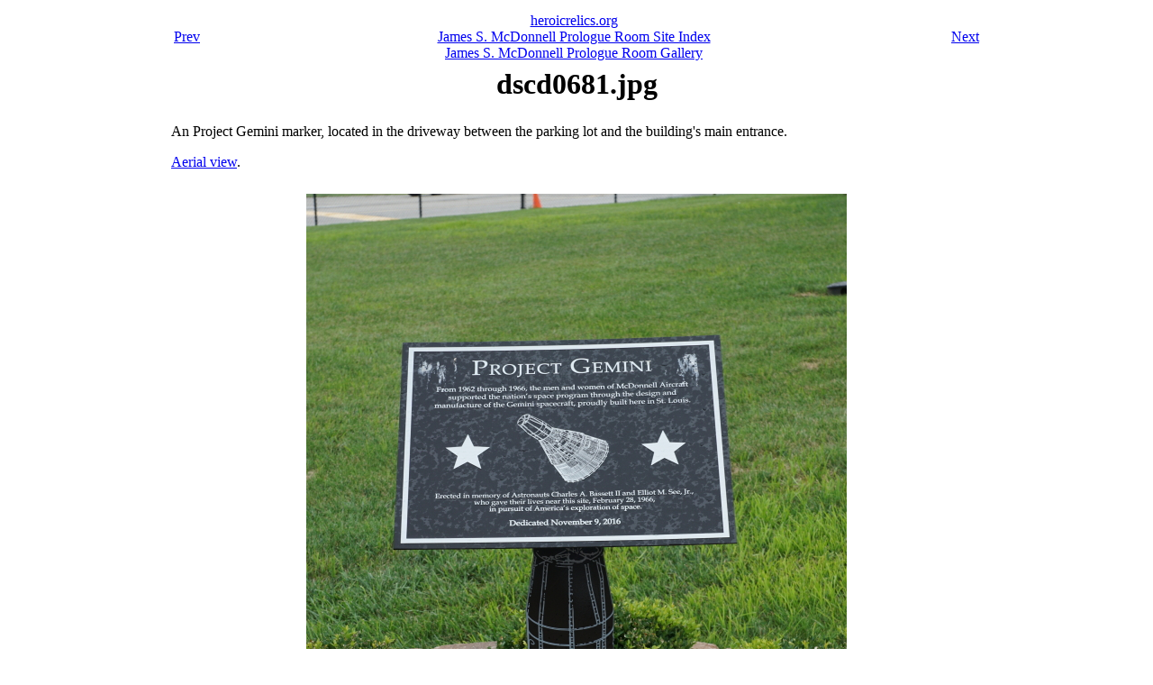

--- FILE ---
content_type: text/html; charset=utf-8
request_url: http://heroicrelics.org/prologue-rm/prologue-rm/dscd0681.jpg.html
body_size: 761
content:
<html>
<head><title>dscd0681.jpg</title></head>
<body>

<table align=center width="5%">

  <tr><td>
    <table width=900>
      <tr>
	<td align=left><a href="dscd0679.jpg.html">Prev</a></td>
	<td align=center valign="top">
	    <a href="../../index.html">heroicrelics.org</a><br>
	    <a href="../index.html">James S. McDonnell Prologue Room Site Index</a><br>
	    <a href="index.html">
	    James S. McDonnell Prologue Room Gallery</a></td>
	<td align=right><a href="dscd0684.jpg.html">Next</a></td>
      </tr>
    </table>
  </td></tr>

  <tr><td align=center valign=top>
    <h1>dscd0681.jpg</h1>
  </td></tr>
  <tr><td>
    <p>
    An Project Gemini marker, located in the driveway between the parking lot and
    the building's main entrance.
    </p>
    
    <p>
    <a
    href="https://mappingsupport.com/p/gmap4.php?ll=38.750912,-90.345698&z=19&t=h&label=on&tilt=off&markers=title=Gemini%20Marker||label=on%20css=left:20px;top:-40px;||38.750912,-90.345698^Site%20of%20Gemini%20Marker^Site%20of%20Gemini%20Marker<br>Boeing%20Building%20101<br>St.%20Louis,%20MO<br>38.750912,%20-90.345698">Aerial
    view</a>.
    </p>
  </td></tr>
  <tr><td>&nbsp;</td></tr>
  <tr><td align=center>
    <img height=900 width=600
	src="../900x600/dscd0681.jpg"
	alt="Project Gemini marker near James S. McDonnell Prologue Room parking lot">
  </td></tr>

  <tr><td>
    <table border=1 cellspacing=0 width="100%">
      <tr>
	<td>Time picture taken</td>
	<td>Fri Aug 24 16:08:26 2018</td>
      </tr>

      <tr>
	<td valign=top>Location picture taken</td>
	<td>
	  Parking Lot<br>
	  Boeing Building 100<br>
	  St. Louis, MO
	</td>
      </tr>
      </table>
    </td>
  </tr>

  <tr><td>
    <table width=900>
      <tr>
	<td align=left><a href="dscd0679.jpg.html">Prev</a></td>
	<td align=center><a href="index.html">
	    James S. McDonnell Prologue Room Gallery</a></td>
	<td align=right><a href="dscd0684.jpg.html">Next</a></td>
      </tr>
    </table>
  </td></tr>

</table>
</body></html>
